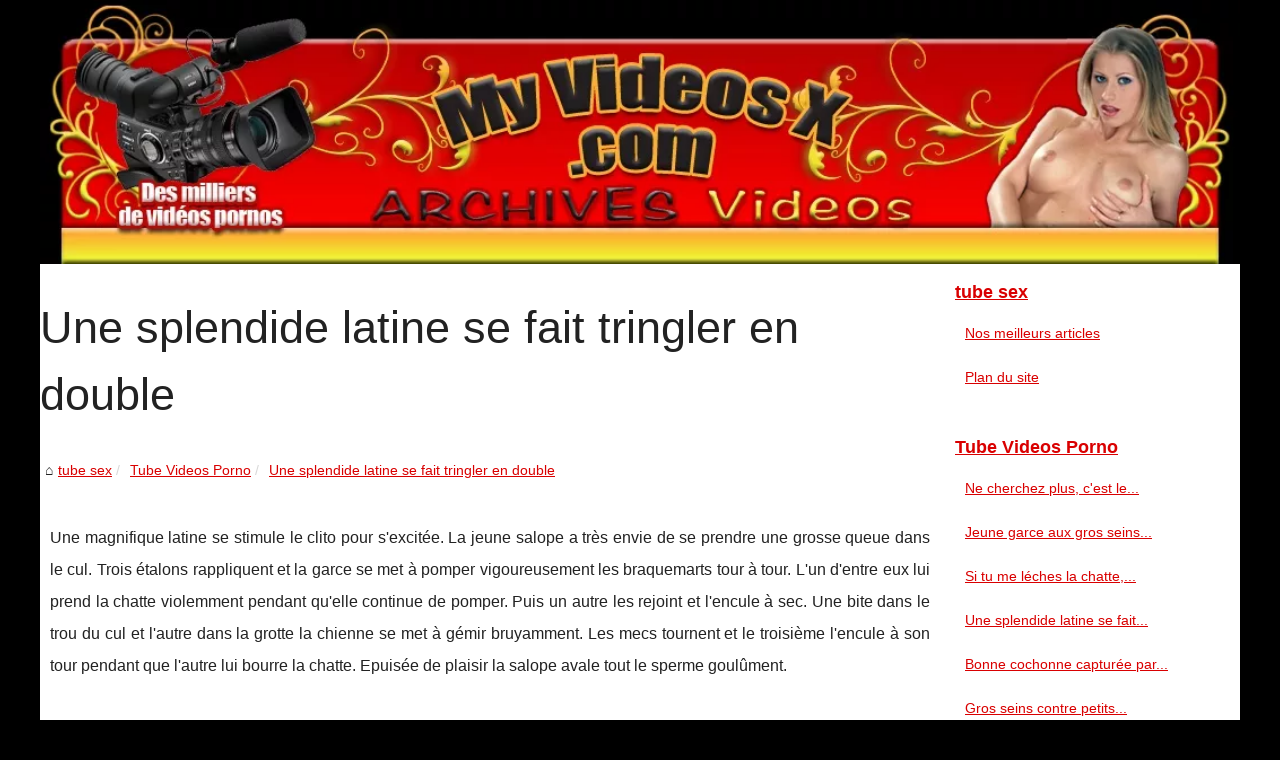

--- FILE ---
content_type: text/html; charset=UTF-8
request_url: https://www.myvideosx.com/tube-sex/une-splendide-latine-se-fait-tringler-en-double.html
body_size: 7329
content:
<!DOCTYPE html>
<html lang="fr-FR">
	<head>
		<meta charset="UTF-8">
			<meta name="viewport" content="width=device-width, initial-scale=1">
			<title>Une splendide latine se fait tringler en double</title>
			<link rel="icon" href="/favicon.ico" sizes="any">
			<meta name="description" content="Une magnifique latine se stimule le clito pour s'excitée. La jeune salope a très envie de se prendre une grosse queue dans le cul. Trois étalons...">
			<link rel="canonical" href="https://www.myvideosx.com/tube-sex/une-splendide-latine-se-fait-tringler-en-double.html">
			<link rel="alternate" type="application/rss+xml" title="RSS Feed myvideosx.com" href="https://www.myvideosx.com/rss.xml">
			<meta property="og:type" content="website">
			<meta property="og:locale" content="fr-FR">
			<meta property="og:title" content="Une splendide latine se fait tringler en double">
			<meta property="og:description" content="Une magnifique latine se stimule le clito pour s'excitée. La jeune salope a très envie de se prendre une grosse queue dans le cul. Trois étalons...">
			<meta property="og:url" content="https://www.myvideosx.com/tube-sex/une-splendide-latine-se-fait-tringler-en-double.html">
			<meta property="og:site_name" content="myvideosx.com">
			<meta property="og:image" content="http://cdn.thumbs.dvdhot.com/t/nasty_habits/02/320/12.jpg" content="image/jpeg">
			<meta property="og:image:alt" content="Une splendide latine se fait tringler en double">
			<style>
			html, body, div, span, object, iframe,h1, h2, h3, h4, h5, h6, p, blockquote, pre, a, cite, code, em, img, strong, sub, sup, i, center, ol, ul, li, fieldset, form, label, legend, table, caption, tbody, tfoot, thead, tr, th, td, article, aside, canvas, details, embed, figure, figcaption, footer, header, hgroup, main, menu, nav, output, ruby, section, summary, time, mark, audio, video{margin: 0;padding: 0;border: 0;font-size: 100%;font: inherit;vertical-align: baseline;}
			body, article, aside, details, figure, footer, header, main, nav, section, time, paginate, blockquote {display: block; box-sizing: border-box;}
			body {margin:0px;display:flex;flex-direction:column;justify-content:center;line-height: 1; text-align:center;background:rgba(0,0,0,1);font-family: Arial, sans-serif;color: rgba(34,34,34,1);}
			body:hover{background:rgba(0,0,0,1);}
			ol, ul {list-style: none;}
			blockquote, q {quotes: none;}
			blockquote:before, blockquote:after, q:before, q:after{content: '';content: none;}
			table {border-collapse: collapse;border-spacing: 0;}
			header, main, footer {display:block;margin:auto;width:100vw;}
			header img, header picture {display:block;margin:auto;width:1200px;max-width:100vw;height:auto;}
			a {color: rgba(217,0,1,1);}
			a:hover {color: rgba(122,0,0,1);text-decoration:none;}
			header {order:1;}
			main {order:2; display: flex;flex-direction:column;flex-wrap:wrap;justify-content:center;align-items: stretch;width:100vw;background:rgba(255,255,255,1);}
			main:hover {background:rgba(255,255,255,1);}
			aside {display:block;width:100%;height:auto;margin:10px auto;text-align:center;}
			main > section {width:95vw;}
			main > section > h1 {display:block;font-size:1.5em;padding:20px 10px;}
			main > section > nav > ol {font-size:0.9em;display:flex;flex-direction:column;flex-wrap:wrap;}
			main > section > nav > ol > li:first-child:before {content:"⌂";margin-right:5px;}
			main > section > nav > ol > li {display:inline-block;padding:5px;}
			main > section > nav > ol > li > a:hover {text-decoration:underline;}
			main > section > article {margin:10px auto;padding:10px;line-height:2em;text-align:justify;background:rgba(255,255,255,0);}
			main > section > article:hover {background:rgba(255,255,255,0);}
			main > section > article P {display:block;width:100%;margin:20px 0px;}
			main > section > article h2 {margin:10px 0px;font-weight:bold;font-size:1.2em;}
			main > section > article h3 {margin:10px 20px;font-weight:bold;font-size:1em;}
			main > section > article img {display:block;max-width:90%;margin:auto;}
			main > section > article a {text-decoration:underline;}
			main > section > article ul, main > section > article ol { list-style-type: disc; padding-left: 20px;}
			main > section > article ol {list-style-type: decimal; padding-left: 20px;}
			main > section > article em, main > section > article i {font-style: italic;}
			main > section > article strong, main > section > article b {font-weight: bold;}
			main > section > article u {text-decoration: underline;}
			main > section > article table {width: 100%;border-collapse: collapse;margin: 20px 0;box-shadow: 0 0 10px rgba(0, 0, 0, 0.1);}
			main > section > article table th, main > section > article table td {border: 1px solid;padding: 10px;text-align: left;}
			main > section > article table th {font-weight: bold;text-align: center;}
			main > section > article table tr:nth-child(even) {filter: brightness(0.97);}
			main > section > time {margin:5px 10px 10px 10px;font-style:italic;text-align:right;}
			main > section > paginate > ul {width:100%;font-size:0.9em;line-height:1.3em;display:flex;flex-direction:row;justify-content:space-between;}
			main > section > paginate > ul > li {max-width:40%;}
			main > section > paginate > ul > li:first-child a:before {display:block;margin:0 0 5px 0;content:"⇦";}
			main > section > paginate > ul > li:last-child a:before {display:block;margin:0 0 5px 0;content:"⇨";}
			main > section > paginate > ul > li > a {display:block;margin:auto;padding:15px;border:1px dashed rgba(255,255,255,0);}
			main > section > section > article {text-align:justify;margin:20px 10px;padding:20px 0px;line-height:1.8em;border-top:1px solid rgba(102,102,102,0.9);}
			main > section > section > article:first-child {border:0px;}
			main > section > section > article > h1 {text-align:left;font-weight:bold;margin-bottom:10px;font-size:1.2em;}
			main > section > section > article > h1:hover {margin-left:10px;}
			main > section > section > article > div {display:flex;flex-direction:row;justify-content:space-between;align-items:flex-start;}
			main > section > section > article > div, main > section > section > article > div > a, main > section > section > article > div > blockquote {display:block;}
			main > section > section > article > div > a > img {display:block;max-width:100%;margin:auto;height:auto;}
			main > section > section > article > div > blockquote > a {text-decoration:underline;}
			main > section > section > article > div > blockquote > a:hover {text-decoration:none;}
			main > section > section > h2 {font-weight:bold;margin:15px 0px;}
			main > section > section > ul {margin:30px 0px;}
			main > section > section > ul > li {display:block;font-size:0.9em;padding:5px 10px;margin:10px 0px;display:flex;flex-direction:row;justify-content:space-between;}
			main > section > section > ul > li > time {font-style:italic;width:120px;}
			main > section > section > ul > li > a {text-align:left;width:630px;}
			main > section > section > ul > li > a:hover {text-decoration:underline;}
			main > section > section > ul > li > hits {text-align:right;font-style:italic;width:120px;}
			main > nav {display:flex;flex-direction:column;width:100%;background:rgba(255,255,255,0.3);}
			main > nav:hover {background:rgba(255,255,255,0.3);}
			main > nav > div {display:block;margin:10px;}
			main > nav > div > a > h2 {display:block;margin:auto;font-size:1.1em;margin:0px 5px 0px 5px;padding:10px 0px;font-weight:bold;}
			main > nav > div > ol {margin-bottom:10px;padding:0px;}
			main > nav > div > ol > li {display:block;text-align:left;padding:5px;margin:0px 5px;}
			main > nav > div > ol > li > a {display:block;font-size:0.9em;padding:5px;margin:5px 20px 5px 0px;}
			footer {order:3;width:95vw;padding:10px 0px;font-size:0.8em;line-height:1.7em;}
			main > nav > div > ol {background:rgba(255,255,255,0);}
			main > nav > div > ol:hover {background:rgba(255,255,255,0.3);}
			body > footer {background:rgba(255,255,255,1);}
			body > footer:hover {background:rgba(255,255,255,1);}
			@media(min-width: 1200px){
				* {-moz-transition: all .3s ease-out;-o-transition: all .3s ease-out;transition: all .3s ease-out;}
				header, main, footer {max-width:1200px;}
				main {display:flex;flex-direction:row;}
				main > section {width:900px;max-width:90vw;}
				main > section > h1 {font-size:2.8em;line-height:1.5em;text-align:left;margin:30px 0px;padding:0px;}
				main > section > nav > ol {flex-direction:row;}
				main > section > nav > ol > li::after {content:" / ";color:rgba(200,200,200,0.7);}
				main > section > nav > ol > li:last-child:after {content:"";}
				main > section > article h2 {font-size:1.4em;}
				main > section > article h3 {font-size:1.1em;}
				main > section > section > article > div {position:relative;display:flex;flex-direction:row;flex-wrap: nowrap;align-items: flex-start;}
				main > section > section > article > div > a > img {margin-top:5px;}
				main > section > section > article:nth-child(even) > div {flex-direction:row-reverse;}
				main > section > section > article:nth-child(odd) > div > a {margin-right:20px;}
				main > section > section > article:nth-child(even) > div > a {margin-left:20px;}
				main > section > section > article > div > blockquote {min-width:50%;max-width:100%;}
				main > section > section > article > div > a {min-width:30%;margin:5px;}
				main > section > section > article > div > a > img {display:block;height:auto;}
				main > section > paginate > ul > li > a:hover {border:1px solid rgba(102,102,102,0.9);}
				main > nav {width:300px;max-width:90vw;}
				main > nav > div > a > h2 {text-align:left;}
				main > nav > div > ol > li > a:hover {margin:5px 0px 5px 20px;}
				footer {text-align:left;}
				footer a:hover {text-decoration:underline;}
			}
		</style>
	</head>
	<body>
		<main>
		<section>
		
			<h1>Une splendide latine se fait tringler en double</h1>
			<nav>
			<ol>
				<li><a href="https://www.myvideosx.com" title="tube sex">tube sex</a></li>
				<li><a href="https://www.myvideosx.com/tube-sex/" title="Tube Videos Porno">Tube Videos Porno</a></li>
				<li><a href="https://www.myvideosx.com/tube-sex/une-splendide-latine-se-fait-tringler-en-double.html" title="Une splendide latine se fait tringler en double">Une splendide latine se fait tringler en double</a></li>
			</ol>
			</nav>
			<aside><div id="Prel_H1"></div></aside>
			<article lang="fr-FR">
				<div class="porno_thumbs"> </div> <article> <p> Une magnifique latine se stimule le clito pour s'excitée. La jeune salope a très envie de se prendre une grosse queue dans le cul. Trois étalons rappliquent et la garce se met à pomper vigoureusement les braquemarts tour à tour. L'un d'entre eux lui prend la chatte violemment pendant qu'elle continue de pomper. Puis un autre les rejoint et l'encule à sec. Une bite dans le trou du cul et l'autre dans la grotte la chienne se met à gémir bruyamment. Les mecs tournent et le troisième l'encule à son tour pendant que l'autre lui bourre la chatte. Epuisée de plaisir la salope avale tout le sperme goulûment. </p>
				</article>
			</article>
			<time datetime="2015-10-20 07:31">20/10/2015 07:31 - 10&nbsp;258 v.</time>
			<aside><div id="Prel_Content"></div></aside>
			<paginate>
				<ul><li><a href="https://www.myvideosx.com/tube-sex/bonne-cochonne-capturee-par-un-filet-de-peche.html" title="Bonne cochonne capturée par un filet de pêche">Bonne cochonne capturée par un filet de pêche</a></li>
				<li><a href="https://www.myvideosx.com/tube-sex/si-tu-me-leches-la-chatte-je-t’embauche.html" title="Si tu me léches la chatte, je t’embauche">Si tu me léches la chatte, je t’embauche</a></li></ul>
			</paginate>
			<section>
				<h2>Les dernières publications</h2>
			<ul>
				<li><time datetime="2018-01-12 09:20">12/1/2018</time><a href="https://www.myvideosx.com/tube-sex/ne-cherchez-plus-c-est-le-meilleur-tube.html" title="Ne cherchez plus, c'est le meilleur tube !">Ne cherchez plus, c'est le meilleur tube !</a><Hits>23&nbsp;328 v.</Hits></li>
				<li><time datetime="2015-10-30 08:12">30/10/2015</time><a href="https://www.myvideosx.com/tube-sex/jeune-garce-aux-gros-seins-defoncee-en-double.html" title="Jeune garce aux gros seins défoncée en double">Jeune garce aux gros seins défoncée en double</a><Hits>10&nbsp;343 v.</Hits></li>
				<li><time datetime="2015-10-25 11:18">25/10/2015</time><a href="https://www.myvideosx.com/tube-sex/si-tu-me-leches-la-chatte-je-t’embauche.html" title="Si tu me léches la chatte, je t’embauche">Si tu me léches la chatte, je t’embauche</a><Hits>2&nbsp;355 v.</Hits></li>
				<li><time datetime="2015-10-16 11:30">16/10/2015</time><a href="https://www.myvideosx.com/tube-sex/bonne-cochonne-capturee-par-un-filet-de-peche.html" title="Bonne cochonne capturée par un filet de pêche">Bonne cochonne capturée par un filet de pêche</a><Hits>6&nbsp;400 v.</Hits></li>
				<li><time datetime="2015-10-13 01:48">13/10/2015</time><a href="https://www.myvideosx.com/tube-sex/gros-seins-contre-petits-seins-elles-se-godent-en-campagne.html" title="Gros seins contre petits seins elles se godent en campagne">Gros seins contre petits seins elles se godent en campagne</a><Hits>11&nbsp;091 v.</Hits></li>
				<li><time datetime="2015-10-05 11:35">05/10/2015</time><a href="https://www.myvideosx.com/tube-sex/petage-de-rondelle-dans-la-salle-du-fond.html" title="Pétage de rondelle dans la salle du fond">Pétage de rondelle dans la salle du fond</a><Hits>5&nbsp;858 v.</Hits></li>
				<li><time datetime="2015-10-03 10:17">03/10/2015</time><a href="https://www.myvideosx.com/tube-sex/deux-jolies-lesbiennes-se-godent-au-bord-de-la-piscine.html" title="Deux jolies lesbiennes se godent au bord de la piscine">Deux jolies lesbiennes se godent au bord de la piscine</a><Hits>5&nbsp;452 v.</Hits></li>
				<li><time datetime="2015-09-17 03:32">17/9/2015</time><a href="https://www.myvideosx.com/tube-sex/belle-blonde-amatrice-s-enfile-un-concombre.html" title="Belle blonde amatrice s'enfile un concombre">Belle blonde amatrice s'enfile un concombre</a><Hits>5&nbsp;595 v.</Hits></li>
				<li><time datetime="2015-08-16 03:29">16/8/2015</time><a href="https://www.myvideosx.com/tube-sex/rencontre-de-deux-lesbiennes-fetichistes.html" title="Rencontre de deux lesbiennes fétichistes">Rencontre de deux lesbiennes fétichistes</a><Hits>2&nbsp;669 v.</Hits></li>
				<li><time datetime="2015-08-12 07:24">12/8/2015</time><a href="https://www.myvideosx.com/tube-sex/heureusement-qu-elles-ne-sortent-jamais-sans-leurs-godemiches.html" title="Heureusement qu'elles ne sortent jamais sans leurs godemichés">Heureusement qu'elles ne sortent jamais sans leurs godemichés</a><Hits>1&nbsp;732 v.</Hits></li>
			</ul>
			</section>
		</section>
		<nav>
			<div>
				<a href="https://www.myvideosx.com" title="tube sex">
				<h2>tube sex</h2>
				</a>
				<ol>
				<li><a href="https://www.myvideosx.com/top-lecture.htm" title="Nos meilleurs articles">Nos meilleurs articles</a></li>
				<li><a href="https://www.myvideosx.com/sitemap_html.xml" title="Plan du site">Plan du site</a></li>
				</ol>
			</div>
			
			<div>
				<a href="https://www.myvideosx.com/tube-sex/" title="Tube Videos Porno">
				<h2>Tube Videos Porno</h2>
				</a>
				<ol>
				<li><a href="https://www.myvideosx.com/tube-sex/ne-cherchez-plus-c-est-le-meilleur-tube.html" title="Ne cherchez plus, c'est le meilleur tube !">Ne cherchez plus, c'est le...</a></li>
				<li><a href="https://www.myvideosx.com/tube-sex/jeune-garce-aux-gros-seins-defoncee-en-double.html" title="Jeune garce aux gros seins défoncée en double">Jeune garce aux gros seins...</a></li>
				<li><a href="https://www.myvideosx.com/tube-sex/si-tu-me-leches-la-chatte-je-t’embauche.html" title="Si tu me léches la chatte, je t’embauche">Si tu me léches la chatte,...</a></li>
				<li><a href="https://www.myvideosx.com/tube-sex/une-splendide-latine-se-fait-tringler-en-double.html" title="Une splendide latine se fait tringler en double">Une splendide latine se fait...</a></li>
				<li><a href="https://www.myvideosx.com/tube-sex/bonne-cochonne-capturee-par-un-filet-de-peche.html" title="Bonne cochonne capturée par un filet de pêche">Bonne cochonne capturée par...</a></li>
				<li><a href="https://www.myvideosx.com/tube-sex/gros-seins-contre-petits-seins-elles-se-godent-en-campagne.html" title="Gros seins contre petits seins elles se godent en campagne">Gros seins contre petits...</a></li>
				<li><a href="https://www.myvideosx.com/tube-sex/petage-de-rondelle-dans-la-salle-du-fond.html" title="Pétage de rondelle dans la salle du fond">Pétage de rondelle dans la...</a></li>
				<li><a href="https://www.myvideosx.com/tube-sex/deux-jolies-lesbiennes-se-godent-au-bord-de-la-piscine.html" title="Deux jolies lesbiennes se godent au bord de la piscine">Deux jolies lesbiennes se...</a></li>
				<li><a href="https://www.myvideosx.com/tube-sex/belle-blonde-amatrice-s-enfile-un-concombre.html" title="Belle blonde amatrice s'enfile un concombre">Belle blonde amatrice...</a></li>
				<li><a href="https://www.myvideosx.com/tube-sex/rencontre-de-deux-lesbiennes-fetichistes.html" title="Rencontre de deux lesbiennes fétichistes">Rencontre de deux lesbiennes...</a></li>
				</ol>
				
				<a href="https://www.myvideosx.com/tube-teen/" title="18 à 21ans">
				<h2>18 à 21ans</h2>
				</a>
				<ol>
				<li><a href="https://www.myvideosx.com/tube-teen/Le-phenomene-du-Live-Show-Incest-Nouvelle-tendance-choquante-sur-internet.html" title="Le phénomène du Live Show Incest : Nouvelle tendance choquante sur internet">Le phénomène du Live Show...</a></li>
				<li><a href="https://www.myvideosx.com/tube-teen/la-selection-de-la-redaction-le-360spa.html" title="La sélection de la rédaction : le 360SPA">La sélection de la...</a></li>
				<li><a href="https://www.myvideosx.com/tube-teen/retour-de-boite.html" title="Retour de boite.">Retour de boite.</a></li>
				<li><a href="https://www.myvideosx.com/tube-teen/baisee-par-son-prof-de-sport.html" title="Baisée par son prof de sport">Baisée par son prof de sport</a></li>
				<li><a href="https://www.myvideosx.com/tube-teen/apero-et-partouze-de-belles-salopes.html" title="Apéro et partouze de belles salopes !">Apéro et partouze de belles...</a></li>
				<li><a href="https://www.myvideosx.com/tube-teen/il-se-peche-une-salope-au-bord-du-lac.html" title="Il se pêche une salope au bord du lac !">Il se pêche une salope au...</a></li>
				<li><a href="https://www.myvideosx.com/tube-teen/bienvenue-dans-mon-trou.html" title="Bienvenue dans mon trou">Bienvenue dans mon trou</a></li>
				<li><a href="https://www.myvideosx.com/tube-teen/semen-gobblers-vol-2.html" title="Semen gobblers vol 2">Semen gobblers vol 2</a></li>
				<li><a href="https://www.myvideosx.com/tube-teen/sodomies-de-detraques.html" title="Sodomies de detraques">Sodomies de detraques</a></li>
				<li><a href="https://www.myvideosx.com/tube-teen/jeune-brunette-en-noir-et-blanc-baisee-dans-son-salon.html" title="Jeune brunette en noir et blanc baisée dans son salon.">Jeune brunette en noir et...</a></li>
				</ol>
				
				<a href="https://www.myvideosx.com/tube-anal/" title="Anal et Sodomie">
				<h2>Anal et Sodomie</h2>
				</a>
				<ol>
				<li><a href="https://www.myvideosx.com/tube-anal/une-coquine-a-tente-pour-la-premiere-le-sexe-anal-et-ce-fut-une-sodomie-douloureuse-mais-divine-qu-e.html" title="Une coquine a tenté pour la première le sexe anal et ce fut une sodomie douloureuse mais divine qu'e">Une coquine a tenté pour la...</a></li>
				<li><a href="https://www.myvideosx.com/tube-anal/viens-ici-que-je-te-pistonne.html" title="Viens ici que je te pistonne!">Viens ici que je te pistonne!</a></li>
				<li><a href="https://www.myvideosx.com/tube-anal/bombe-black-offre-son-cul-pour-avoir-un-orgasme.html" title="Bombe black offre son cul pour avoir un orgasme">Bombe black offre son cul...</a></li>
				<li><a href="https://www.myvideosx.com/tube-anal/super-video-porno-francaise-avec-des-amateurs-de-sexe.html" title="Super vidéo porno francaise avec des amateurs de sexe">Super vidéo porno francaise...</a></li>
				<li><a href="https://www.myvideosx.com/tube-anal/nikita-denise-at-work.html" title="Nikita Denise at work">Nikita Denise at work</a></li>
				<li><a href="https://www.myvideosx.com/tube-anal/enculee-a-sec-sur-le-sofa.html" title="Enculée à sec sur le sofa !">Enculée à sec sur le sofa !</a></li>
				<li><a href="https://www.myvideosx.com/tube-anal/un-trans-avide-de-sodomie-en-plaine-air.html" title="Un trans avide de sodomie en plaine air">Un trans avide de sodomie en...</a></li>
				<li><a href="https://www.myvideosx.com/tube-anal/anal-cum-addicts.html" title="Anal cum addicts">Anal cum addicts</a></li>
				<li><a href="https://www.myvideosx.com/tube-anal/l-impatiente-brunette.html" title="L'impatiente Brunette">L'impatiente Brunette</a></li>
				<li><a href="https://www.myvideosx.com/tube-anal/un-gonzo-pour-nikki.html" title="Un gonzo pour Nikki">Un gonzo pour Nikki</a></li>
				</ol>
				
				<a href="https://www.myvideosx.com/tube-black/" title="Blacks">
				<h2>Blacks</h2>
				</a>
				<ol>
				<li><a href="https://www.myvideosx.com/tube-black/au-menu-le-petit-cul-de-marie-love.html" title="Au menu : le petit cul de Marie Love">Au menu : le petit cul de...</a></li>
				<li><a href="https://www.myvideosx.com/tube-black/l-avenir-de-la-planete-est-entre-leurs-mains.html" title="L'avenir de la planète est entre leurs mains">L'avenir de la planète est...</a></li>
				<li><a href="https://www.myvideosx.com/tube-black/une-belle-black-farcie-jusqu-au-bout-du-fion.html" title="Une belle black farcie jusqu'au bout du fion">Une belle black farcie...</a></li>
				<li><a href="https://www.myvideosx.com/tube-black/dirt-pipe-milkshakes.html" title="Dirt pipe Milkshakes">Dirt pipe Milkshakes</a></li>
				<li><a href="https://www.myvideosx.com/tube-black/bon-pilonage-et-gros-chibre.html" title="Bon pilonage et gros chibre">Bon pilonage et gros chibre</a></li>
				<li><a href="https://www.myvideosx.com/tube-black/deux-bites-pour-salope-black.html" title="Deux bites pour salope black">Deux bites pour salope black</a></li>
				<li><a href="https://www.myvideosx.com/tube-black/monsieur-gilles-se-tape-une-belle-noire-qui-ejacule-grave.html" title="Monsieur Gilles se tape une belle noire qui éjacule grave!">Monsieur Gilles se tape une...</a></li>
				<li><a href="https://www.myvideosx.com/tube-black/premier-casting-pour-debutante-black.html" title="Premier casting pour débutante black">Premier casting pour...</a></li>
				<li><a href="https://www.myvideosx.com/tube-black/trio-interracial-avec-une-bonne-chagasse.html" title="Trio interracial avec une bonne chagasse">Trio interracial avec une...</a></li>
				<li><a href="https://www.myvideosx.com/tube-black/blackette-qui-se-fait-prendre-ferocement-par-un-pote.html" title="Blackette qui se fait prendre férocement par un pote">Blackette qui se fait prendre...</a></li>
				</ol>
				
				<a href="https://www.myvideosx.com/tube-sex-hd/" title="Films Porno HD">
				<h2>Films Porno HD</h2>
				</a>
				<ol>
				<li><a href="https://www.myvideosx.com/tube-sex-hd/ma-cougar-elle-en-redemande.html" title="Ma cougar... elle en redemande !">Ma cougar... elle en...</a></li>
				<li><a href="https://www.myvideosx.com/tube-sex-hd/casting-pour-devenir-acteur-porno-avec-la-brunette-gabrielle.html" title="Casting pour devenir acteur porno avec la brunette Gabrielle">Casting pour devenir acteur...</a></li>
				<li><a href="https://www.myvideosx.com/tube-sex-hd/jess-stripteaseuse-professionnelle-devient-actrice-porno-debutante.html" title="Jess, stripteaseuse professionnelle devient actrice porno débutante.">Jess, stripteaseuse...</a></li>
				</ol>
				
				<a href="https://www.myvideosx.com/tube-gros-seins/" title="Gros nichons">
				<h2>Gros nichons</h2>
				</a>
				<ol>
				<li><a href="https://www.myvideosx.com/tube-gros-seins/grosse-tournante-amateur-avec-une-jeune-salope-francaise.html" title="Grosse tournante amateur avec une jeune salope francaise !">Grosse tournante amateur avec...</a></li>
				<li><a href="https://www.myvideosx.com/tube-gros-seins/un-adultere-dans-le-salon.html" title="Un adultère dans le salon">Un adultère dans le salon</a></li>
				<li><a href="https://www.myvideosx.com/tube-gros-seins/toni-ribas-fuck-my-ass.html" title="Toni ribas' Fuck my ass">Toni ribas' Fuck my ass</a></li>
				<li><a href="https://www.myvideosx.com/tube-gros-seins/hot-ass-amateur-sex-kittens-vol2.html" title="HOT ASS AMATEUR SEX KITTENS VOL2">HOT ASS AMATEUR SEX KITTENS...</a></li>
				<li><a href="https://www.myvideosx.com/tube-gros-seins/trio-de-lesbiennes.html" title="Trio de lesbiennes !">Trio de lesbiennes !</a></li>
				<li><a href="https://www.myvideosx.com/tube-gros-seins/lydia-st-martin-dans-une-scene-lesbienne.html" title="Lydia St Martin dans une scène lesbienne">Lydia St Martin dans une...</a></li>
				<li><a href="https://www.myvideosx.com/tube-gros-seins/trois-blondes-se-tronchent-une-soubrette.html" title="Trois blondes se tronchent une soubrette">Trois blondes se tronchent...</a></li>
				<li><a href="https://www.myvideosx.com/tube-gros-seins/trois-potes-se-tapent-une-belle-petasse-blonde.html" title="Trois potes se tapent une belle pétasse blonde">Trois potes se tapent une...</a></li>
				<li><a href="https://www.myvideosx.com/tube-gros-seins/catin-de-canape.html" title="Catin de canapé">Catin de canapé</a></li>
				<li><a href="https://www.myvideosx.com/tube-gros-seins/brunette-decouvre-la-bisexualite-avec-deux-mecs.html" title="Brunette découvre la bisexualité avec deux mecs">Brunette découvre la...</a></li>
				</ol>
				
				<a href="https://www.myvideosx.com/tube-hentai/" title="Hentaï">
				<h2>Hentaï</h2>
				</a>
				<ol>
				<li><a href="https://www.myvideosx.com/tube-hentai/tokio-private-police-episode-2.html" title="Tokio Private Police Episode 2">Tokio Private Police Episode 2</a></li>
				<li><a href="https://www.myvideosx.com/tube-hentai/defoncee-dans-la-foret.html" title="Défoncée dans la forêt">Défoncée dans la forêt</a></li>
				<li><a href="https://www.myvideosx.com/tube-hentai/brune-a-gros-seins.html" title="Brune à gros seins">Brune à gros seins</a></li>
				<li><a href="https://www.myvideosx.com/tube-hentai/le-dortoir-des-grandes-v2-episode-1-3.html" title="Le dortoir des grandes V2 - Episode 1/3">Le dortoir des grandes V2 -...</a></li>
				</ol>
				
				<a href="https://www.myvideosx.com/tube-sm/" title="Sado Maso">
				<h2>Sado Maso</h2>
				</a>
				<ol>
				<li><a href="https://www.myvideosx.com/tube-sm/transexuelle-samba.html" title="Transexuelle Samba">Transexuelle Samba</a></li>
				<li><a href="https://www.myvideosx.com/tube-sm/les-chaudasses-de-18-ans-se-font-jouir-avec-un-gode-ceinture.html" title="Les chaudasses de 18 ans se font jouir avec un gode ceinture">Les chaudasses de 18 ans se...</a></li>
				<li><a href="https://www.myvideosx.com/tube-sm/une-vie-d-esclave.html" title="Une vie d'esclave">Une vie d'esclave</a></li>
				<li><a href="https://www.myvideosx.com/tube-sm/une-brunette-torride-baisee-par-3-mecs.html" title="Une brunette torride baisée par 3 mecs">Une brunette torride baisée...</a></li>
				<li><a href="https://www.myvideosx.com/tube-sm/hetero-naif-perverti-par-un-travelo-lubrique.html" title="Hétéro naïf perverti par un travelo lubrique !">Hétéro naïf perverti par...</a></li>
				<li><a href="https://www.myvideosx.com/tube-sm/corinne-une-grosse-mature-qui-se-fait-fister.html" title="Corinne, une grosse mature qui se fait fister">Corinne, une grosse mature...</a></li>
				<li><a href="https://www.myvideosx.com/tube-sm/mari-bisexuel-encule-par-sa-jeune-femme.html" title="Mari bisexuel enculé par sa jeune femme">Mari bisexuel enculé par sa...</a></li>
				<li><a href="https://www.myvideosx.com/tube-sm/de-l-urine-chaude-qui-jaillit-de-belles-chattes-rasees.html" title="De l'urine chaude qui jaillit de belles chattes rasées">De l'urine chaude qui jaillit...</a></li>
				<li><a href="https://www.myvideosx.com/tube-sm/porno-amateur-avec-une-belle-brune-qui-aime-l-ejac.html" title="Porno amateur avec une belle brune qui aime l'éjac">Porno amateur avec une belle...</a></li>
				<li><a href="https://www.myvideosx.com/tube-sm/salope-sm-aux-gros-seins-se-fait-fouetter.html" title="Salope SM aux gros seins se fait fouetter">Salope SM aux gros seins se...</a></li>
				</ol>
				
				<a href="https://www.myvideosx.com/tube-celebrites/" title="Sextape celébrités">
				<h2>Sextape celébrités</h2>
				</a>
				<ol>
				<li><a href="https://www.myvideosx.com/tube-celebrites/infirmiere-katsuni-fait-monter-la-temperature.html" title="Infirmière Katsuni fait monter la temperature">Infirmière Katsuni fait...</a></li>
				<li><a href="https://www.myvideosx.com/tube-celebrites/gena-lee-nolin.html" title="Gena Lee Nolin">Gena Lee Nolin</a></li>
				<li><a href="https://www.myvideosx.com/tube-celebrites/gwyneth-paltrow.html" title="Gwyneth Paltrow">Gwyneth Paltrow</a></li>
				<li><a href="https://www.myvideosx.com/tube-celebrites/carmen-electra.html" title="Carmen Electra">Carmen Electra</a></li>
				<li><a href="https://www.myvideosx.com/tube-celebrites/jessica-simpson.html" title="Jessica Simpson">Jessica Simpson</a></li>
				<li><a href="https://www.myvideosx.com/tube-celebrites/keri-russell.html" title="Keri Russell">Keri Russell</a></li>
				<li><a href="https://www.myvideosx.com/tube-celebrites/liv-tyler.html" title="Liv Tyler">Liv Tyler</a></li>
				<li><a href="https://www.myvideosx.com/tube-celebrites/lolita-davidovich.html" title="Lolita Davidovich">Lolita Davidovich</a></li>
				<li><a href="https://www.myvideosx.com/tube-celebrites/paris-hilton.html" title="Paris Hilton">Paris Hilton</a></li>
				<li><a href="https://www.myvideosx.com/tube-celebrites/victoria-longley.html" title="Victoria Longley">Victoria Longley</a></li>
				</ol>
			</div>
			
			<aside>
				<div id="Prel_Nav"></div>
			</aside>
			</nav>
		</main>
		<header>
			<a href="/" title="tube sex">
			<picture>
				<source srcset="/header.webp?v=1676905628" type="image/webp" >
				<img src="/header.jpg" alt="tube sex" title="tube sex" width="1062" height="234" loading="lazy" />
			</picture>
			</a>
		</header>
		<footer>
			© 2025 <a href="https://www.myvideosx.com" title="myvideosx.com">Myvideosx.com</a>
			| <a href="https://www.myvideosx.com/top-lecture.htm" title="Nos meilleurs articles - myvideosx.com">Nos meilleurs articles</a>
			| <a href="https://www.myvideosx.com/sitemap_html.xml" title="Plan du site - myvideosx.com">Plan du site</a>
			| <a href="https://www.myvideosx.com/rss.xml" title="RSS Feed - myvideosx.com">RSS</a>
			<br><div id="Prel_Footer"></div>
		</footer>
	<script defer src="https://static.cloudflareinsights.com/beacon.min.js/vcd15cbe7772f49c399c6a5babf22c1241717689176015" integrity="sha512-ZpsOmlRQV6y907TI0dKBHq9Md29nnaEIPlkf84rnaERnq6zvWvPUqr2ft8M1aS28oN72PdrCzSjY4U6VaAw1EQ==" data-cf-beacon='{"version":"2024.11.0","token":"736f427ed4d2408c888841513cd12978","r":1,"server_timing":{"name":{"cfCacheStatus":true,"cfEdge":true,"cfExtPri":true,"cfL4":true,"cfOrigin":true,"cfSpeedBrain":true},"location_startswith":null}}' crossorigin="anonymous"></script>
</body>
</html>